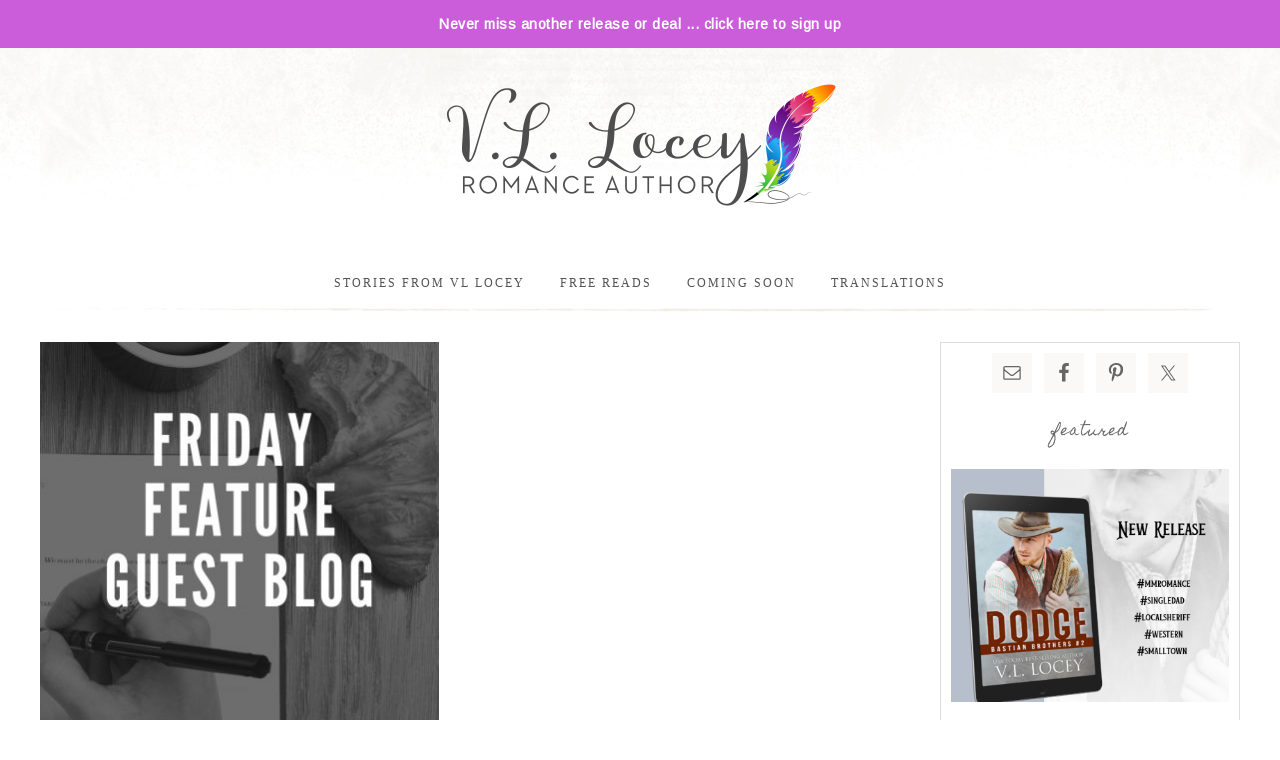

--- FILE ---
content_type: text/html; charset=UTF-8
request_url: http://vllocey.com/tag/fantasy
body_size: 10094
content:
<!DOCTYPE html>
<html lang="en-US">
<head >
<meta charset="UTF-8" />
<meta name="viewport" content="width=device-width, initial-scale=1" />
<title>Fantasy</title>
<meta name='robots' content='max-image-preview:large' />
<link rel='dns-prefetch' href='//fonts.googleapis.com' />
<link rel='dns-prefetch' href='//code.ionicframework.com' />
<link rel="alternate" type="application/rss+xml" title="V.L. Locey Romance Author &raquo; Feed" href="http://vllocey.com/feed" />
<link rel="alternate" type="application/rss+xml" title="V.L. Locey Romance Author &raquo; Comments Feed" href="http://vllocey.com/comments/feed" />
<link rel="alternate" type="application/rss+xml" title="V.L. Locey Romance Author &raquo; Fantasy Tag Feed" href="http://vllocey.com/tag/fantasy/feed" />
<link rel="canonical" href="http://vllocey.com/tag/fantasy" />
<script type="text/javascript">
/* <![CDATA[ */
window._wpemojiSettings = {"baseUrl":"https:\/\/s.w.org\/images\/core\/emoji\/15.0.3\/72x72\/","ext":".png","svgUrl":"https:\/\/s.w.org\/images\/core\/emoji\/15.0.3\/svg\/","svgExt":".svg","source":{"concatemoji":"http:\/\/vllocey.com\/wp-includes\/js\/wp-emoji-release.min.js?ver=6.5.7"}};
/*! This file is auto-generated */
!function(i,n){var o,s,e;function c(e){try{var t={supportTests:e,timestamp:(new Date).valueOf()};sessionStorage.setItem(o,JSON.stringify(t))}catch(e){}}function p(e,t,n){e.clearRect(0,0,e.canvas.width,e.canvas.height),e.fillText(t,0,0);var t=new Uint32Array(e.getImageData(0,0,e.canvas.width,e.canvas.height).data),r=(e.clearRect(0,0,e.canvas.width,e.canvas.height),e.fillText(n,0,0),new Uint32Array(e.getImageData(0,0,e.canvas.width,e.canvas.height).data));return t.every(function(e,t){return e===r[t]})}function u(e,t,n){switch(t){case"flag":return n(e,"\ud83c\udff3\ufe0f\u200d\u26a7\ufe0f","\ud83c\udff3\ufe0f\u200b\u26a7\ufe0f")?!1:!n(e,"\ud83c\uddfa\ud83c\uddf3","\ud83c\uddfa\u200b\ud83c\uddf3")&&!n(e,"\ud83c\udff4\udb40\udc67\udb40\udc62\udb40\udc65\udb40\udc6e\udb40\udc67\udb40\udc7f","\ud83c\udff4\u200b\udb40\udc67\u200b\udb40\udc62\u200b\udb40\udc65\u200b\udb40\udc6e\u200b\udb40\udc67\u200b\udb40\udc7f");case"emoji":return!n(e,"\ud83d\udc26\u200d\u2b1b","\ud83d\udc26\u200b\u2b1b")}return!1}function f(e,t,n){var r="undefined"!=typeof WorkerGlobalScope&&self instanceof WorkerGlobalScope?new OffscreenCanvas(300,150):i.createElement("canvas"),a=r.getContext("2d",{willReadFrequently:!0}),o=(a.textBaseline="top",a.font="600 32px Arial",{});return e.forEach(function(e){o[e]=t(a,e,n)}),o}function t(e){var t=i.createElement("script");t.src=e,t.defer=!0,i.head.appendChild(t)}"undefined"!=typeof Promise&&(o="wpEmojiSettingsSupports",s=["flag","emoji"],n.supports={everything:!0,everythingExceptFlag:!0},e=new Promise(function(e){i.addEventListener("DOMContentLoaded",e,{once:!0})}),new Promise(function(t){var n=function(){try{var e=JSON.parse(sessionStorage.getItem(o));if("object"==typeof e&&"number"==typeof e.timestamp&&(new Date).valueOf()<e.timestamp+604800&&"object"==typeof e.supportTests)return e.supportTests}catch(e){}return null}();if(!n){if("undefined"!=typeof Worker&&"undefined"!=typeof OffscreenCanvas&&"undefined"!=typeof URL&&URL.createObjectURL&&"undefined"!=typeof Blob)try{var e="postMessage("+f.toString()+"("+[JSON.stringify(s),u.toString(),p.toString()].join(",")+"));",r=new Blob([e],{type:"text/javascript"}),a=new Worker(URL.createObjectURL(r),{name:"wpTestEmojiSupports"});return void(a.onmessage=function(e){c(n=e.data),a.terminate(),t(n)})}catch(e){}c(n=f(s,u,p))}t(n)}).then(function(e){for(var t in e)n.supports[t]=e[t],n.supports.everything=n.supports.everything&&n.supports[t],"flag"!==t&&(n.supports.everythingExceptFlag=n.supports.everythingExceptFlag&&n.supports[t]);n.supports.everythingExceptFlag=n.supports.everythingExceptFlag&&!n.supports.flag,n.DOMReady=!1,n.readyCallback=function(){n.DOMReady=!0}}).then(function(){return e}).then(function(){var e;n.supports.everything||(n.readyCallback(),(e=n.source||{}).concatemoji?t(e.concatemoji):e.wpemoji&&e.twemoji&&(t(e.twemoji),t(e.wpemoji)))}))}((window,document),window._wpemojiSettings);
/* ]]> */
</script>
<link rel='stylesheet' id='market-css' href='http://vllocey.com/wp-content/themes/restored316-market/style.css?ver=1.0.1' type='text/css' media='all' />
<style id='wp-emoji-styles-inline-css' type='text/css'>

	img.wp-smiley, img.emoji {
		display: inline !important;
		border: none !important;
		box-shadow: none !important;
		height: 1em !important;
		width: 1em !important;
		margin: 0 0.07em !important;
		vertical-align: -0.1em !important;
		background: none !important;
		padding: 0 !important;
	}
</style>
<link rel='stylesheet' id='wp-block-library-css' href='http://vllocey.com/wp-includes/css/dist/block-library/style.min.css?ver=6.5.7' type='text/css' media='all' />
<style id='classic-theme-styles-inline-css' type='text/css'>
/*! This file is auto-generated */
.wp-block-button__link{color:#fff;background-color:#32373c;border-radius:9999px;box-shadow:none;text-decoration:none;padding:calc(.667em + 2px) calc(1.333em + 2px);font-size:1.125em}.wp-block-file__button{background:#32373c;color:#fff;text-decoration:none}
</style>
<style id='global-styles-inline-css' type='text/css'>
body{--wp--preset--color--black: #000000;--wp--preset--color--cyan-bluish-gray: #abb8c3;--wp--preset--color--white: #ffffff;--wp--preset--color--pale-pink: #f78da7;--wp--preset--color--vivid-red: #cf2e2e;--wp--preset--color--luminous-vivid-orange: #ff6900;--wp--preset--color--luminous-vivid-amber: #fcb900;--wp--preset--color--light-green-cyan: #7bdcb5;--wp--preset--color--vivid-green-cyan: #00d084;--wp--preset--color--pale-cyan-blue: #8ed1fc;--wp--preset--color--vivid-cyan-blue: #0693e3;--wp--preset--color--vivid-purple: #9b51e0;--wp--preset--gradient--vivid-cyan-blue-to-vivid-purple: linear-gradient(135deg,rgba(6,147,227,1) 0%,rgb(155,81,224) 100%);--wp--preset--gradient--light-green-cyan-to-vivid-green-cyan: linear-gradient(135deg,rgb(122,220,180) 0%,rgb(0,208,130) 100%);--wp--preset--gradient--luminous-vivid-amber-to-luminous-vivid-orange: linear-gradient(135deg,rgba(252,185,0,1) 0%,rgba(255,105,0,1) 100%);--wp--preset--gradient--luminous-vivid-orange-to-vivid-red: linear-gradient(135deg,rgba(255,105,0,1) 0%,rgb(207,46,46) 100%);--wp--preset--gradient--very-light-gray-to-cyan-bluish-gray: linear-gradient(135deg,rgb(238,238,238) 0%,rgb(169,184,195) 100%);--wp--preset--gradient--cool-to-warm-spectrum: linear-gradient(135deg,rgb(74,234,220) 0%,rgb(151,120,209) 20%,rgb(207,42,186) 40%,rgb(238,44,130) 60%,rgb(251,105,98) 80%,rgb(254,248,76) 100%);--wp--preset--gradient--blush-light-purple: linear-gradient(135deg,rgb(255,206,236) 0%,rgb(152,150,240) 100%);--wp--preset--gradient--blush-bordeaux: linear-gradient(135deg,rgb(254,205,165) 0%,rgb(254,45,45) 50%,rgb(107,0,62) 100%);--wp--preset--gradient--luminous-dusk: linear-gradient(135deg,rgb(255,203,112) 0%,rgb(199,81,192) 50%,rgb(65,88,208) 100%);--wp--preset--gradient--pale-ocean: linear-gradient(135deg,rgb(255,245,203) 0%,rgb(182,227,212) 50%,rgb(51,167,181) 100%);--wp--preset--gradient--electric-grass: linear-gradient(135deg,rgb(202,248,128) 0%,rgb(113,206,126) 100%);--wp--preset--gradient--midnight: linear-gradient(135deg,rgb(2,3,129) 0%,rgb(40,116,252) 100%);--wp--preset--font-size--small: 13px;--wp--preset--font-size--medium: 20px;--wp--preset--font-size--large: 36px;--wp--preset--font-size--x-large: 42px;--wp--preset--spacing--20: 0.44rem;--wp--preset--spacing--30: 0.67rem;--wp--preset--spacing--40: 1rem;--wp--preset--spacing--50: 1.5rem;--wp--preset--spacing--60: 2.25rem;--wp--preset--spacing--70: 3.38rem;--wp--preset--spacing--80: 5.06rem;--wp--preset--shadow--natural: 6px 6px 9px rgba(0, 0, 0, 0.2);--wp--preset--shadow--deep: 12px 12px 50px rgba(0, 0, 0, 0.4);--wp--preset--shadow--sharp: 6px 6px 0px rgba(0, 0, 0, 0.2);--wp--preset--shadow--outlined: 6px 6px 0px -3px rgba(255, 255, 255, 1), 6px 6px rgba(0, 0, 0, 1);--wp--preset--shadow--crisp: 6px 6px 0px rgba(0, 0, 0, 1);}:where(.is-layout-flex){gap: 0.5em;}:where(.is-layout-grid){gap: 0.5em;}body .is-layout-flex{display: flex;}body .is-layout-flex{flex-wrap: wrap;align-items: center;}body .is-layout-flex > *{margin: 0;}body .is-layout-grid{display: grid;}body .is-layout-grid > *{margin: 0;}:where(.wp-block-columns.is-layout-flex){gap: 2em;}:where(.wp-block-columns.is-layout-grid){gap: 2em;}:where(.wp-block-post-template.is-layout-flex){gap: 1.25em;}:where(.wp-block-post-template.is-layout-grid){gap: 1.25em;}.has-black-color{color: var(--wp--preset--color--black) !important;}.has-cyan-bluish-gray-color{color: var(--wp--preset--color--cyan-bluish-gray) !important;}.has-white-color{color: var(--wp--preset--color--white) !important;}.has-pale-pink-color{color: var(--wp--preset--color--pale-pink) !important;}.has-vivid-red-color{color: var(--wp--preset--color--vivid-red) !important;}.has-luminous-vivid-orange-color{color: var(--wp--preset--color--luminous-vivid-orange) !important;}.has-luminous-vivid-amber-color{color: var(--wp--preset--color--luminous-vivid-amber) !important;}.has-light-green-cyan-color{color: var(--wp--preset--color--light-green-cyan) !important;}.has-vivid-green-cyan-color{color: var(--wp--preset--color--vivid-green-cyan) !important;}.has-pale-cyan-blue-color{color: var(--wp--preset--color--pale-cyan-blue) !important;}.has-vivid-cyan-blue-color{color: var(--wp--preset--color--vivid-cyan-blue) !important;}.has-vivid-purple-color{color: var(--wp--preset--color--vivid-purple) !important;}.has-black-background-color{background-color: var(--wp--preset--color--black) !important;}.has-cyan-bluish-gray-background-color{background-color: var(--wp--preset--color--cyan-bluish-gray) !important;}.has-white-background-color{background-color: var(--wp--preset--color--white) !important;}.has-pale-pink-background-color{background-color: var(--wp--preset--color--pale-pink) !important;}.has-vivid-red-background-color{background-color: var(--wp--preset--color--vivid-red) !important;}.has-luminous-vivid-orange-background-color{background-color: var(--wp--preset--color--luminous-vivid-orange) !important;}.has-luminous-vivid-amber-background-color{background-color: var(--wp--preset--color--luminous-vivid-amber) !important;}.has-light-green-cyan-background-color{background-color: var(--wp--preset--color--light-green-cyan) !important;}.has-vivid-green-cyan-background-color{background-color: var(--wp--preset--color--vivid-green-cyan) !important;}.has-pale-cyan-blue-background-color{background-color: var(--wp--preset--color--pale-cyan-blue) !important;}.has-vivid-cyan-blue-background-color{background-color: var(--wp--preset--color--vivid-cyan-blue) !important;}.has-vivid-purple-background-color{background-color: var(--wp--preset--color--vivid-purple) !important;}.has-black-border-color{border-color: var(--wp--preset--color--black) !important;}.has-cyan-bluish-gray-border-color{border-color: var(--wp--preset--color--cyan-bluish-gray) !important;}.has-white-border-color{border-color: var(--wp--preset--color--white) !important;}.has-pale-pink-border-color{border-color: var(--wp--preset--color--pale-pink) !important;}.has-vivid-red-border-color{border-color: var(--wp--preset--color--vivid-red) !important;}.has-luminous-vivid-orange-border-color{border-color: var(--wp--preset--color--luminous-vivid-orange) !important;}.has-luminous-vivid-amber-border-color{border-color: var(--wp--preset--color--luminous-vivid-amber) !important;}.has-light-green-cyan-border-color{border-color: var(--wp--preset--color--light-green-cyan) !important;}.has-vivid-green-cyan-border-color{border-color: var(--wp--preset--color--vivid-green-cyan) !important;}.has-pale-cyan-blue-border-color{border-color: var(--wp--preset--color--pale-cyan-blue) !important;}.has-vivid-cyan-blue-border-color{border-color: var(--wp--preset--color--vivid-cyan-blue) !important;}.has-vivid-purple-border-color{border-color: var(--wp--preset--color--vivid-purple) !important;}.has-vivid-cyan-blue-to-vivid-purple-gradient-background{background: var(--wp--preset--gradient--vivid-cyan-blue-to-vivid-purple) !important;}.has-light-green-cyan-to-vivid-green-cyan-gradient-background{background: var(--wp--preset--gradient--light-green-cyan-to-vivid-green-cyan) !important;}.has-luminous-vivid-amber-to-luminous-vivid-orange-gradient-background{background: var(--wp--preset--gradient--luminous-vivid-amber-to-luminous-vivid-orange) !important;}.has-luminous-vivid-orange-to-vivid-red-gradient-background{background: var(--wp--preset--gradient--luminous-vivid-orange-to-vivid-red) !important;}.has-very-light-gray-to-cyan-bluish-gray-gradient-background{background: var(--wp--preset--gradient--very-light-gray-to-cyan-bluish-gray) !important;}.has-cool-to-warm-spectrum-gradient-background{background: var(--wp--preset--gradient--cool-to-warm-spectrum) !important;}.has-blush-light-purple-gradient-background{background: var(--wp--preset--gradient--blush-light-purple) !important;}.has-blush-bordeaux-gradient-background{background: var(--wp--preset--gradient--blush-bordeaux) !important;}.has-luminous-dusk-gradient-background{background: var(--wp--preset--gradient--luminous-dusk) !important;}.has-pale-ocean-gradient-background{background: var(--wp--preset--gradient--pale-ocean) !important;}.has-electric-grass-gradient-background{background: var(--wp--preset--gradient--electric-grass) !important;}.has-midnight-gradient-background{background: var(--wp--preset--gradient--midnight) !important;}.has-small-font-size{font-size: var(--wp--preset--font-size--small) !important;}.has-medium-font-size{font-size: var(--wp--preset--font-size--medium) !important;}.has-large-font-size{font-size: var(--wp--preset--font-size--large) !important;}.has-x-large-font-size{font-size: var(--wp--preset--font-size--x-large) !important;}
.wp-block-navigation a:where(:not(.wp-element-button)){color: inherit;}
:where(.wp-block-post-template.is-layout-flex){gap: 1.25em;}:where(.wp-block-post-template.is-layout-grid){gap: 1.25em;}
:where(.wp-block-columns.is-layout-flex){gap: 2em;}:where(.wp-block-columns.is-layout-grid){gap: 2em;}
.wp-block-pullquote{font-size: 1.5em;line-height: 1.6;}
</style>
<link rel='stylesheet' id='simple-banner-style-css' href='http://vllocey.com/wp-content/plugins/simple-banner/simple-banner.css?ver=3.2.1' type='text/css' media='all' />
<link rel='stylesheet' id='mbt-style-css' href='http://vllocey.com/wp-content/plugins/mybooktable/css/frontend-style.css?ver=3.6.0' type='text/css' media='all' />
<link rel='stylesheet' id='mbt-style-pack-css' href='http://vllocey.com/wp-content/plugins/mybooktable-pro3/styles/blue_flat/style.css?ver=3.6.0' type='text/css' media='all' />
<link rel='stylesheet' id='mbtpro2-frontend-style-css' href='http://vllocey.com/wp-content/plugins/mybooktable-pro3/includes/professional2/frontend.css?ver=3.3.7' type='text/css' media='all' />
<link rel='stylesheet' id='dashicons-css' href='http://vllocey.com/wp-includes/css/dashicons.min.css?ver=6.5.7' type='text/css' media='all' />
<link rel='stylesheet' id='mbtpro3-frontend-css-css' href='http://vllocey.com/wp-content/plugins/mybooktable-pro3/includes/professional3/frontend.css?ver=3.3.7' type='text/css' media='all' />
<link rel='stylesheet' id='google-font-css' href='//fonts.googleapis.com/css?family=Gentium+Basic%3A400%2C400italic%7CArimo%3A400%2C400italic%7CIM+Fell+English%3A400%2C400italic%7CEB+Garamond%7CHomemade+Apple&#038;ver=6.5.7' type='text/css' media='all' />
<link rel='stylesheet' id='ionicons-css' href='//code.ionicframework.com/ionicons/2.0.1/css/ionicons.min.css?ver=1.0.1' type='text/css' media='all' />
<link rel='stylesheet' id='simple-social-icons-font-css' href='http://vllocey.com/wp-content/plugins/simple-social-icons/css/style.css?ver=4.0.0' type='text/css' media='all' />
<link rel='stylesheet' id='gca-column-styles-css' href='http://vllocey.com/wp-content/plugins/genesis-columns-advanced/css/gca-column-styles.css?ver=6.5.7' type='text/css' media='all' />
<script type="text/javascript" src="http://vllocey.com/wp-includes/js/jquery/jquery.min.js?ver=3.7.1" id="jquery-core-js"></script>
<script type="text/javascript" src="http://vllocey.com/wp-includes/js/jquery/jquery-migrate.min.js?ver=3.4.1" id="jquery-migrate-js"></script>
<script type="text/javascript" id="simple-banner-script-js-before">
/* <![CDATA[ */
const simpleBannerScriptParams = {"pro_version_enabled":"","debug_mode":false,"id":755,"version":"3.2.1","banner_params":[{"hide_simple_banner":"no","simple_banner_prepend_element":false,"simple_banner_position":"","header_margin":"","header_padding":"","wp_body_open_enabled":"","wp_body_open":true,"simple_banner_z_index":false,"simple_banner_text":"<a href=\"https:\/\/landing.mailerlite.com\/webforms\/landing\/k4z5n7\">Never miss another release or deal ... click here to sign up<\/a>","disabled_on_current_page":false,"disabled_pages_array":[],"is_current_page_a_post":true,"disabled_on_posts":false,"simple_banner_disabled_page_paths":false,"simple_banner_font_size":"","simple_banner_color":"#cc5dda","simple_banner_text_color":"","simple_banner_link_color":"#ffffff","simple_banner_close_color":"","simple_banner_custom_css":"","simple_banner_scrolling_custom_css":"","simple_banner_text_custom_css":"","simple_banner_button_css":"","site_custom_css":"","keep_site_custom_css":"","site_custom_js":"","keep_site_custom_js":"","close_button_enabled":"","close_button_expiration":"","close_button_cookie_set":false,"current_date":{"date":"2026-01-25 07:35:05.469880","timezone_type":3,"timezone":"UTC"},"start_date":{"date":"2026-01-25 07:35:05.469887","timezone_type":3,"timezone":"UTC"},"end_date":{"date":"2026-01-25 07:35:05.469890","timezone_type":3,"timezone":"UTC"},"simple_banner_start_after_date":false,"simple_banner_remove_after_date":false,"simple_banner_insert_inside_element":false}]}
/* ]]> */
</script>
<script type="text/javascript" src="http://vllocey.com/wp-content/plugins/simple-banner/simple-banner.js?ver=3.2.1" id="simple-banner-script-js"></script>
<script type="text/javascript" src="http://vllocey.com/wp-includes/js/jquery/ui/core.min.js?ver=1.13.2" id="jquery-ui-core-js"></script>
<script type="text/javascript" src="http://vllocey.com/wp-includes/js/jquery/ui/accordion.min.js?ver=1.13.2" id="jquery-ui-accordion-js"></script>
<script type="text/javascript" src="http://vllocey.com/wp-content/plugins/mybooktable-pro3/includes/professional3/frontend.js?ver=3.3.7" id="mbtpro3-frontend-js-js"></script>
<script type="text/javascript" src="http://vllocey.com/wp-content/themes/restored316-market/js/global.js?ver=1.0.0" id="global-script-js"></script>
<link rel="https://api.w.org/" href="http://vllocey.com/wp-json/" /><link rel="alternate" type="application/json" href="http://vllocey.com/wp-json/wp/v2/tags/72" /><link rel="EditURI" type="application/rsd+xml" title="RSD" href="http://vllocey.com/xmlrpc.php?rsd" />
<style id="simple-banner-background-color" type="text/css">.simple-banner{background:#cc5dda;}</style><style id="simple-banner-text-color" type="text/css">.simple-banner .simple-banner-text{color: #ffffff;}</style><style id="simple-banner-link-color" type="text/css">.simple-banner .simple-banner-text a{color:#ffffff;}</style><style id="simple-banner-z-index" type="text/css">.simple-banner{z-index: 99999;}</style><style id="simple-banner-site-custom-css-dummy" type="text/css"></style><script id="simple-banner-site-custom-js-dummy" type="text/javascript"></script>	<style type="text/css">
	.mbt-book .mbt-book-buybuttons .mbt-book-buybutton img { width: 201px; height: 35px; } .mbt-book .mbt-book-buybuttons .mbt-book-buybutton { padding: 5px 10px 0px 0px; }.mbt-book-archive .mbt-book .mbt-book-buybuttons .mbt-book-buybutton img { width: 172px; height: 30px; } .mbt-book-archive .mbt-book .mbt-book-buybuttons .mbt-book-buybutton { padding: 4px 8px 0px 0px; }.mbt-featured-book-widget .mbt-book-buybuttons .mbt-book-buybutton img { width: 144px; height: 25px; } .mbt-featured-book-widget .mbt-book-buybuttons .mbt-book-buybutton { padding: 3px 6px 0px 0px; }	</style>
		<script type="text/javascript">
		window.ajaxurl = "http://vllocey.com/wp-admin/admin-ajax.php";
	</script>
<style type="text/css">.mbt-book-buybuttons .mbt-universal-buybutton { margin: 0; display: inline-block; box-sizing: border-box; }.mbt-book .mbt-book-buybuttons .mbt-universal-buybutton { font-size: 18px; line-height: 20px; padding: 6px 15px; width: 201px; min-height: 35px; }.mbt-book-archive .mbt-book .mbt-book-buybuttons .mbt-universal-buybutton { font-size: 15px; line-height: 16px; padding: 6px 12px; width: 172px; min-height: 30px; }.mbt-featured-book-widget .mbt-book-buybuttons .mbt-universal-buybutton { font-size: 13px; line-height: 13px; padding: 5px 8px; width: 144px; min-height: 25px; }</style><style type="text/css">@media only screen and (min-width: 768px) {.mbt-book-archive .mbt-book.mbt-grid-book { width: 23.076923076923%; margin-right: 2.5641025641026%; }.mbt-book-archive .mbt-book.mbt-grid-book:nth-child(4n+1) { clear: left; }.mbt-book-archive .mbt-book.mbt-grid-book:nth-child(4n) { margin-right: 0; }}</style><style type="text/css"></style><link rel="icon" href="http://vllocey.com/wp-content/themes/restored316-market/images/favicon.ico" />
<link rel="pingback" href="http://vllocey.com/xmlrpc.php" />
<style type="text/css">.site-title a { background: url(http://vllocey.com/wp-content/uploads/2024/07/cropped-VLLocey-Logo-png.png) no-repeat !important; }</style>
		<style type="text/css" id="wp-custom-css">
			#menu-topmenu li a {
font-size: 14px !important;
}
#menu-under-menu li a {
font-size: 14px !important;
}

h1, h2, h3, h4, h5, h6 {
    color: #666;
    font-family: 'arial', serif;
    font-style: normal;
    font-weight: 400;
    letter-spacing: 0px;
    line-height: 1;
    margin: 0 0 30px;
}

.genesis-nav-menu a {
    color: #555;
    display: block;
	 margin: 0 5px 10px;
    padding: 10px;
    text-transform: uppercase;
	line-height: 1.5;
}


.entry-meta {
font-size: 14px !important;
}

.sidebar .widget {
	background: rgba(255, 255, 255);
	margin-bottom: -10px;
	overflow: hidden;
	padding: 10px;
}

.sidebar-primary {
	float: right;
	width: 300px;
	border:1px solid #DCDCDC;
}

.entry-title a,
.sidebar .widget-title a {
	color: #000000;
	font-size: 16px;
	font-weight: 400;
	text-align: center;

}

.entry-title a:hover {
	color: #FF0000;
}



.site-header .wrap {
	padding: 30px 0;
}

.title-area {
	background: url(images/site-title.png) top center no-repeat;
	background-size: 47px 33px;
	float: left;
	margin: -30px 0;
	padding: 20px 20px;
	text-align: center;
	width: 400px;
}

.entry-meta {
	display: none;
}


.genesis-nav-menu {
    clear: both;
    font-family: "verdana", serif;
	  color: #D3D3D3;
    font-size: 12px;
    font-weight: 300;
    letter-spacing: 2px;
    line-height: 0.5;
    text-transform: uppercase;
    width: 100%;
}

.genesis-nav-menu .sub-menu a {
    font-size: 12px;
    position: relative;
    width: 200px;
}

a, .genesis-nav-menu a:hover, .genesis-nav-menu .current-menu-item > a, .entry-title a:hover, .content #genesis-responsive-slider h2 a:hover {
    color: #6C90BD;
}

.site-title {
    font-family: 'verdana', serif;
    font-size: 45px;
    font-weight: 300;
    letter-spacing: 10px;
    line-height: 1.2;
    text-transform: uppercase;
	    border-top-color: #e2e2e2;
    border-top-style: none;
    border-top-width: 1px;
    border-bottom-color: #c49e99;
    border-bottom-style: none;
    border-bottom-width: 1px;
}

.mbt-book .mbt-primary-button, .mbt-book .mbt-primary-button:link, .mbt-book .mbt-primary-button:visited {
    display: none;
}

.mbt-book-section-title {
    display: none;
}		</style>
		</head>
<body class="archive tag tag-fantasy tag-72 custom-header header-image header-full-width content-sidebar genesis-breadcrumbs-hidden genesis-footer-widgets-hidden market-archives" itemscope itemtype="https://schema.org/WebPage"><div class="site-container"><header class="site-header" itemscope itemtype="https://schema.org/WPHeader"><div class="wrap"><div class="title-area"><p class="site-title" itemprop="headline"><a href="http://vllocey.com/">V.L. Locey Romance Author</a></p><p class="site-description" itemprop="description">Skate Into Sinful Pleasures</p></div></div></header><nav class="nav-secondary" aria-label="Secondary" itemscope itemtype="https://schema.org/SiteNavigationElement"><div class="wrap"><ul id="menu-below-header" class="menu genesis-nav-menu menu-secondary"><li id="menu-item-2158" class="menu-item menu-item-type-post_type menu-item-object-page menu-item-has-children menu-item-2158"><a href="http://vllocey.com/stories-from-vl-locey" itemprop="url"><span itemprop="name">Stories from VL Locey</span></a>
<ul class="sub-menu">
	<li id="menu-item-4254" class="menu-item menu-item-type-post_type menu-item-object-page menu-item-has-children menu-item-4254"><a href="http://vllocey.com/hockey" itemprop="url"><span itemprop="name">Hockey Romance</span></a>
	<ul class="sub-menu">
		<li id="menu-item-4257" class="menu-item menu-item-type-post_type menu-item-object-page menu-item-4257"><a href="http://vllocey.com/watkins-glen-gladiators" itemprop="url"><span itemprop="name">Watkins Glen Gladiators</span></a></li>
		<li id="menu-item-1627" class="menu-item menu-item-type-post_type menu-item-object-page menu-item-1627"><a href="http://vllocey.com/according-to-liam" itemprop="url"><span itemprop="name">According To Liam</span></a></li>
		<li id="menu-item-146" class="menu-item menu-item-type-post_type menu-item-object-page menu-item-146"><a href="http://vllocey.com/colors-of-love" itemprop="url"><span itemprop="name">Colors Of Love</span></a></li>
		<li id="menu-item-95" class="menu-item menu-item-type-post_type menu-item-object-page menu-item-95"><a href="http://vllocey.com/cayuga-cougars" itemprop="url"><span itemprop="name">Cayuga Cougars</span></a></li>
		<li id="menu-item-1640" class="menu-item menu-item-type-post_type menu-item-object-page menu-item-1640"><a href="http://vllocey.com/overtime" itemprop="url"><span itemprop="name">Overtime</span></a></li>
	</ul>
</li>
	<li id="menu-item-4648" class="menu-item menu-item-type-post_type menu-item-object-page menu-item-4648"><a href="http://vllocey.com/young-adult-mm-hockey-romance" itemprop="url"><span itemprop="name">Young Adult</span></a></li>
	<li id="menu-item-4250" class="menu-item menu-item-type-post_type menu-item-object-page menu-item-has-children menu-item-4250"><a href="http://vllocey.com/hockey-romance-with-rj-scott" itemprop="url"><span itemprop="name">Hockey Romance with RJ Scott</span></a>
	<ul class="sub-menu">
		<li id="menu-item-6687" class="menu-item menu-item-type-post_type menu-item-object-page menu-item-6687"><a href="http://vllocey.com/railers-legacy" itemprop="url"><span itemprop="name">Railers Legacy</span></a></li>
		<li id="menu-item-5146" class="menu-item menu-item-type-post_type menu-item-object-page menu-item-5146"><a href="http://vllocey.com/la-storm" itemprop="url"><span itemprop="name">LA Storm</span></a></li>
		<li id="menu-item-195" class="menu-item menu-item-type-post_type menu-item-object-page menu-item-195"><a href="http://vllocey.com/harrisburg-railers-with-rj-scott" itemprop="url"><span itemprop="name">Harrisburg Railers</span></a></li>
		<li id="menu-item-2241" class="menu-item menu-item-type-post_type menu-item-object-page menu-item-2241"><a href="http://vllocey.com/railers-volumes" itemprop="url"><span itemprop="name">Railers Volumes</span></a></li>
		<li id="menu-item-235" class="menu-item menu-item-type-post_type menu-item-object-page menu-item-235"><a href="http://vllocey.com/owatonna-u-hockey" itemprop="url"><span itemprop="name">Owatonna U Hockey</span></a></li>
		<li id="menu-item-1500" class="menu-item menu-item-type-post_type menu-item-object-page menu-item-1500"><a href="http://vllocey.com/arizona-raptors" itemprop="url"><span itemprop="name">Arizona Raptors</span></a></li>
		<li id="menu-item-3067" class="menu-item menu-item-type-post_type menu-item-object-page menu-item-3067"><a href="http://vllocey.com/boston-rebels" itemprop="url"><span itemprop="name">Boston Rebels</span></a></li>
	</ul>
</li>
	<li id="menu-item-25" class="menu-item menu-item-type-post_type menu-item-object-page menu-item-has-children menu-item-25"><a href="http://vllocey.com/mm-lgbtq-books" itemprop="url"><span itemprop="name">MM Romance</span></a>
	<ul class="sub-menu">
		<li id="menu-item-6682" class="menu-item menu-item-type-post_type menu-item-object-page menu-item-6682"><a href="http://vllocey.com/bastian-brothers" itemprop="url"><span itemprop="name">Bastian Brothers</span></a></li>
		<li id="menu-item-3080" class="menu-item menu-item-type-post_type menu-item-object-page menu-item-3080"><a href="http://vllocey.com/blue-ice-ranch-2" itemprop="url"><span itemprop="name">Blue Ice Ranch</span></a></li>
		<li id="menu-item-3144" class="menu-item menu-item-type-post_type menu-item-object-page menu-item-3144"><a href="http://vllocey.com/campo-royale" itemprop="url"><span itemprop="name">Campo Royale</span></a></li>
		<li id="menu-item-6684" class="menu-item menu-item-type-post_type menu-item-object-page menu-item-6684"><a href="http://vllocey.com/crowns-of-melowynn-book-1" itemprop="url"><span itemprop="name">Crowns of Melowynn Book 1</span></a></li>
		<li id="menu-item-1278" class="menu-item menu-item-type-post_type menu-item-object-page menu-item-1278"><a href="http://vllocey.com/erie-series" itemprop="url"><span itemprop="name">Erie Series</span></a></li>
		<li id="menu-item-2029" class="menu-item menu-item-type-post_type menu-item-object-page menu-item-2029"><a href="http://vllocey.com/gems-2" itemprop="url"><span itemprop="name">Gems</span></a></li>
		<li id="menu-item-6683" class="menu-item menu-item-type-post_type menu-item-object-page menu-item-6683"><a href="http://vllocey.com/kestrel-and-kee" itemprop="url"><span itemprop="name">Kestrel and Kee Paranormal Investigators</span></a></li>
		<li id="menu-item-1529" class="menu-item menu-item-type-post_type menu-item-object-page menu-item-1529"><a href="http://vllocey.com/laurel-holidays" itemprop="url"><span itemprop="name">Laurel Holidays</span></a></li>
		<li id="menu-item-5323" class="menu-item menu-item-type-post_type menu-item-object-page menu-item-5323"><a href="http://vllocey.com/loves-journeys" itemprop="url"><span itemprop="name">Love’s Journeys</span></a></li>
		<li id="menu-item-1172" class="menu-item menu-item-type-post_type menu-item-object-page menu-item-1172"><a href="http://vllocey.com/tales-of-bryant" itemprop="url"><span itemprop="name">Tales Of Bryant</span></a></li>
		<li id="menu-item-161" class="menu-item menu-item-type-post_type menu-item-object-page menu-item-161"><a href="http://vllocey.com/standalones" itemprop="url"><span itemprop="name">Standalones</span></a></li>
	</ul>
</li>
	<li id="menu-item-24" class="menu-item menu-item-type-post_type menu-item-object-page menu-item-has-children menu-item-24"><a href="http://vllocey.com/mf-books" itemprop="url"><span itemprop="name">MF Books</span></a>
	<ul class="sub-menu">
		<li id="menu-item-3270" class="menu-item menu-item-type-post_type menu-item-object-page menu-item-3270"><a href="http://vllocey.com/to-love-a-wildcat-series" itemprop="url"><span itemprop="name">To Love A Wildcat Series</span></a></li>
	</ul>
</li>
	<li id="menu-item-789" class="menu-item menu-item-type-post_type menu-item-object-page menu-item-789"><a href="http://vllocey.com/audio" itemprop="url"><span itemprop="name">Audio</span></a></li>
	<li id="menu-item-2323" class="menu-item menu-item-type-post_type menu-item-object-page menu-item-2323"><a href="http://vllocey.com/paperback-order-form" itemprop="url"><span itemprop="name">Paperback Order Form</span></a></li>
</ul>
</li>
<li id="menu-item-1540" class="menu-item menu-item-type-post_type menu-item-object-page menu-item-1540"><a href="http://vllocey.com/free" itemprop="url"><span itemprop="name">Free Reads</span></a></li>
<li id="menu-item-1729" class="menu-item menu-item-type-post_type menu-item-object-page menu-item-1729"><a href="http://vllocey.com/coming-soon" itemprop="url"><span itemprop="name">Coming Soon</span></a></li>
<li id="menu-item-660" class="menu-item menu-item-type-post_type menu-item-object-page menu-item-has-children menu-item-660"><a href="http://vllocey.com/translations" itemprop="url"><span itemprop="name">Translations</span></a>
<ul class="sub-menu">
	<li id="menu-item-4172" class="menu-item menu-item-type-post_type menu-item-object-page menu-item-4172"><a href="http://vllocey.com/en-francais" itemprop="url"><span itemprop="name">En français</span></a></li>
	<li id="menu-item-4171" class="menu-item menu-item-type-post_type menu-item-object-page menu-item-4171"><a href="http://vllocey.com/deutsche" itemprop="url"><span itemprop="name">Deutsche</span></a></li>
	<li id="menu-item-4170" class="menu-item menu-item-type-post_type menu-item-object-page menu-item-4170"><a href="http://vllocey.com/italiano" itemprop="url"><span itemprop="name">Italiano</span></a></li>
</ul>
</li>
</ul></div></nav><div class="site-inner"><div class="content-sidebar-wrap"><main class="content"><article class="post-755 post type-post status-publish format-standard has-post-thumbnail category-blog-post category-friday-feature tag-fantasy tag-ya entry one-half first" aria-label="Featured Author &#8211; Misty Harvey" itemscope itemtype="https://schema.org/CreativeWork"><header class="entry-header"><div class="market-featured-image"><a href="http://vllocey.com/featured-author-misty-harvey" rel="bookmark"><img src="http://vllocey.com/wp-content/uploads/2019/01/5-2-400x400.jpg" alt="Featured Author &#8211; Misty Harvey" /></a></div><h2 class="entry-title" itemprop="headline"><a class="entry-title-link" rel="bookmark" href="http://vllocey.com/featured-author-misty-harvey">Featured Author &#8211; Misty Harvey</a></h2>
</header><div class="entry-content" itemprop="text"></div><footer class="entry-footer"></footer></article></main><aside class="sidebar sidebar-primary widget-area" role="complementary" aria-label="Primary Sidebar" itemscope itemtype="https://schema.org/WPSideBar"><section id="simple-social-icons-2" class="widget simple-social-icons"><div class="widget-wrap"><ul class="aligncenter"><li class="ssi-email"><a href="http://feralfemale@frontiernet.net" target="_blank" rel="noopener noreferrer"><svg role="img" class="social-email" aria-labelledby="social-email-2"><title id="social-email-2">Email</title><use xlink:href="http://vllocey.com/wp-content/plugins/simple-social-icons/symbol-defs.svg#social-email"></use></svg></a></li><li class="ssi-facebook"><a href="https://www.facebook.com/pages/VL-Locey/124405447678452" target="_blank" rel="noopener noreferrer"><svg role="img" class="social-facebook" aria-labelledby="social-facebook-2"><title id="social-facebook-2">Facebook</title><use xlink:href="http://vllocey.com/wp-content/plugins/simple-social-icons/symbol-defs.svg#social-facebook"></use></svg></a></li><li class="ssi-pinterest"><a href="http://www.pinterest.com/vllocey/" target="_blank" rel="noopener noreferrer"><svg role="img" class="social-pinterest" aria-labelledby="social-pinterest-2"><title id="social-pinterest-2">Pinterest</title><use xlink:href="http://vllocey.com/wp-content/plugins/simple-social-icons/symbol-defs.svg#social-pinterest"></use></svg></a></li><li class="ssi-twitter"><a href="https://twitter.com/vllocey" target="_blank" rel="noopener noreferrer"><svg role="img" class="social-twitter" aria-labelledby="social-twitter-2"><title id="social-twitter-2">Twitter</title><use xlink:href="http://vllocey.com/wp-content/plugins/simple-social-icons/symbol-defs.svg#social-twitter"></use></svg></a></li></ul></div></section>
<section id="featured-post-2" class="widget featured-content featuredpost"><div class="widget-wrap"><h4 class="widget-title widgettitle">Featured</h4>
<article class="post-6901 post type-post status-publish format-standard has-post-thumbnail category-age-gap category-bastian-brothers category-contemporary category-family category-featured-post category-kindle-unlimited category-western entry" aria-label="New Release &#8211; Dodge (Bastian Brothers #2)"><a href="http://vllocey.com/new-release-dodge-bastian-brothers-2" class="alignnone"><img width="800" height="671" src="http://vllocey.com/wp-content/uploads/2026/01/Dodge-Release-Square-800x671.png" class="entry-image attachment-post" alt="" itemprop="image" decoding="async" loading="lazy" srcset="http://vllocey.com/wp-content/uploads/2026/01/Dodge-Release-Square-800x671.png 800w, http://vllocey.com/wp-content/uploads/2026/01/Dodge-Release-Square-400x335.png 400w, http://vllocey.com/wp-content/uploads/2026/01/Dodge-Release-Square-768x644.png 768w, http://vllocey.com/wp-content/uploads/2026/01/Dodge-Release-Square-477x400.png 477w, http://vllocey.com/wp-content/uploads/2026/01/Dodge-Release-Square.png 940w" sizes="(max-width: 800px) 100vw, 800px" /></a></article><article class="post-6874 post type-post status-publish format-standard has-post-thumbnail category-bastian-brothers category-contemporary category-featured-post category-kindle-unlimited category-mm-romance category-preorder category-western entry" aria-label="Preorder &#038; Cover Reveal &#8211; Dodge (Bastian Brothers #2)"><a href="http://vllocey.com/preorder-cover-reveal-dodge-bastian-brothers-2" class="alignnone"><img width="800" height="671" src="http://vllocey.com/wp-content/uploads/2025/11/Dodge-PO-Square-800x671.png" class="entry-image attachment-post" alt="" itemprop="image" decoding="async" loading="lazy" srcset="http://vllocey.com/wp-content/uploads/2025/11/Dodge-PO-Square-800x671.png 800w, http://vllocey.com/wp-content/uploads/2025/11/Dodge-PO-Square-400x335.png 400w, http://vllocey.com/wp-content/uploads/2025/11/Dodge-PO-Square-768x644.png 768w, http://vllocey.com/wp-content/uploads/2025/11/Dodge-PO-Square-477x400.png 477w, http://vllocey.com/wp-content/uploads/2025/11/Dodge-PO-Square.png 940w" sizes="(max-width: 800px) 100vw, 800px" /></a></article></div></section>
</aside></div></div><nav class="nav-footer"><ul id="menu-top-menu" class="genesis-nav-menu"><li id="menu-item-49" class="menu-item menu-item-type-post_type menu-item-object-page menu-item-privacy-policy menu-item-49"><a rel="privacy-policy" href="http://vllocey.com/privacy-policy" itemprop="url">Privacy Policy</a></li>
<li id="menu-item-50" class="menu-item menu-item-type-post_type menu-item-object-page menu-item-50"><a href="http://vllocey.com/about-vl" itemprop="url">About VL</a></li>
</ul></nav><footer class="site-footer" itemscope itemtype="https://schema.org/WPFooter"><div class="wrap">Copyright <a href="http://www.vllocey.com">V.L. Locey</a> | Romance Author | <a href="mailto:feralfemale@frontiernet.net">email V.L. Locey</a></div></footer></div><div class="simple-banner simple-banner-text" style="display:none !important"></div><style type="text/css" media="screen">#simple-social-icons-2 ul li a, #simple-social-icons-2 ul li a:hover, #simple-social-icons-2 ul li a:focus { background-color: #FAF9F7 !important; border-radius: 0px; color: #666666 !important; border: 0px #FFFFFF solid !important; font-size: 20px; padding: 10px; }  #simple-social-icons-2 ul li a:hover, #simple-social-icons-2 ul li a:focus { background-color: #FAF9F7 !important; border-color: #FFFFFF !important; color: #7d947d !important; }  #simple-social-icons-2 ul li a:focus { outline: 1px dotted #FAF9F7 !important; }</style><script type="text/javascript" src="http://vllocey.com/wp-content/themes/restored316-market/js/jquery.scrollTo.min.js?ver=1.4.5-beta" id="scrollTo-js"></script>
<script type="text/javascript" src="http://vllocey.com/wp-content/themes/restored316-market/js/jquery.localScroll.min.js?ver=1.2.8b" id="localScroll-js"></script>
<script type="text/javascript" src="http://vllocey.com/wp-content/themes/restored316-market/js/fadeup.js?ver=1.0.0" id="market-fadeup-script-js"></script>
<script type="text/javascript" src="http://vllocey.com/wp-content/themes/restored316-market/js/jquery.matchHeight-min.js?ver=1.0.0" id="match-height-js"></script>
<script type="text/javascript" src="http://vllocey.com/wp-content/themes/restored316-market/js/matchheight-init.js?ver=1.0.0" id="match-height-init-js"></script>
</body></html>
